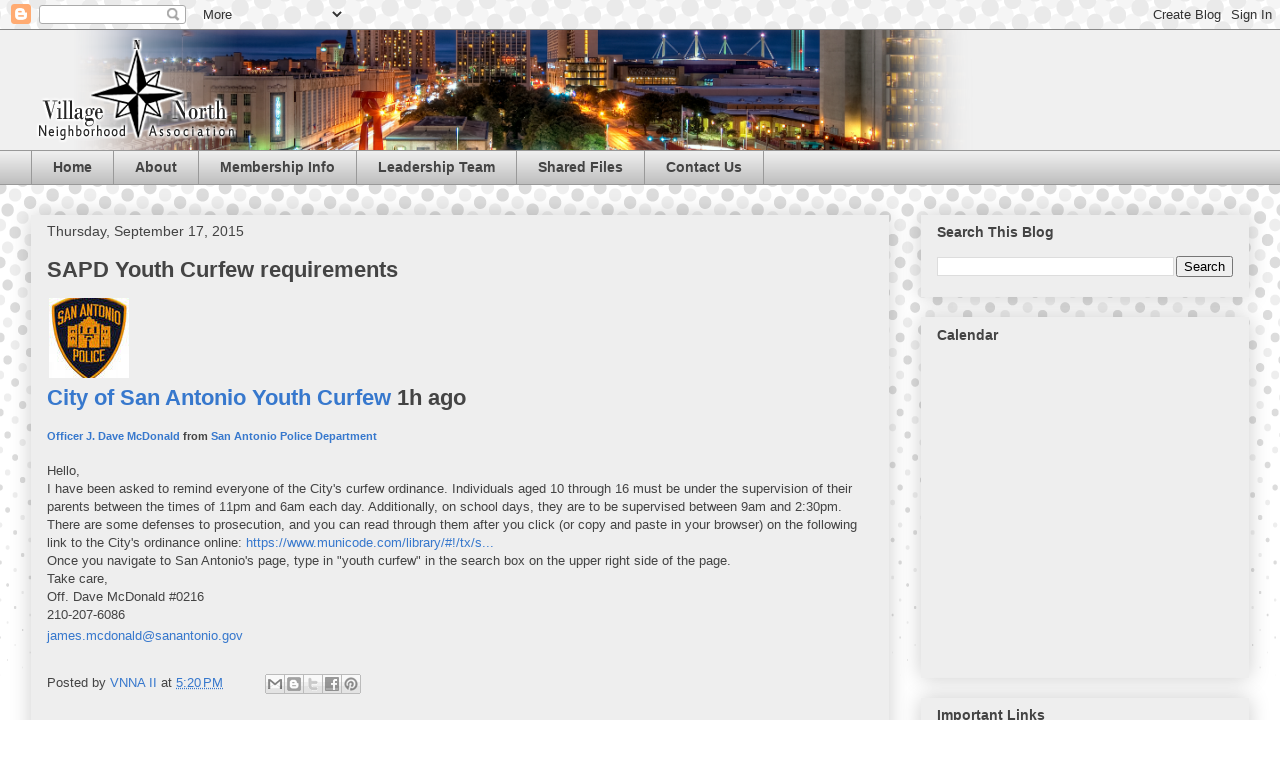

--- FILE ---
content_type: text/html; charset=UTF-8
request_url: http://www.vnna-sa.org/2015/09/sapd-youth-curfew-requirements.html
body_size: 14536
content:
<!DOCTYPE html>
<html class='v2' dir='ltr' lang='en'>
<head>
<link href='https://www.blogger.com/static/v1/widgets/335934321-css_bundle_v2.css' rel='stylesheet' type='text/css'/>
<meta content='width=1100' name='viewport'/>
<meta content='text/html; charset=UTF-8' http-equiv='Content-Type'/>
<meta content='blogger' name='generator'/>
<link href='http://www.vnna-sa.org/favicon.ico' rel='icon' type='image/x-icon'/>
<link href='http://www.vnna-sa.org/2015/09/sapd-youth-curfew-requirements.html' rel='canonical'/>
<link rel="alternate" type="application/atom+xml" title="Village North II Neighborhood Association - Atom" href="http://www.vnna-sa.org/feeds/posts/default" />
<link rel="alternate" type="application/rss+xml" title="Village North II Neighborhood Association - RSS" href="http://www.vnna-sa.org/feeds/posts/default?alt=rss" />
<link rel="service.post" type="application/atom+xml" title="Village North II Neighborhood Association - Atom" href="https://www.blogger.com/feeds/6534223061639571923/posts/default" />

<link rel="alternate" type="application/atom+xml" title="Village North II Neighborhood Association - Atom" href="http://www.vnna-sa.org/feeds/6408782009396842959/comments/default" />
<!--Can't find substitution for tag [blog.ieCssRetrofitLinks]-->
<link href='https://d3dqvga78raec5.cloudfront.net/user_photos/0e/79/0e798e442a09c9b778f1135a914e6508.jpeg.80x80.jpeg' rel='image_src'/>
<meta content='http://www.vnna-sa.org/2015/09/sapd-youth-curfew-requirements.html' property='og:url'/>
<meta content='SAPD Youth Curfew requirements' property='og:title'/>
<meta content='Village North II Neighborhood Association' property='og:description'/>
<meta content='https://lh3.googleusercontent.com/blogger_img_proxy/AEn0k_stJGTZ7Ihg6QURPqUpxZAgEAbU4d4Jybo1Vq8xqSEMYCXhVMJN6Y8ZTsdvqtNQz-R38T3hIXz4ajylFt26AEQds9wSl77eMc5W2XJcjod0-jtH7AZfa8y3Phiu92EmE9HJIJ-GSw2bL1VKmA5DbzNlMH_qK50TXgrIdzDeoxNrQeI-Ad2IWBpj0Jk=w1200-h630-p-k-no-nu' property='og:image'/>
<title>Village North II Neighborhood Association: SAPD Youth Curfew requirements</title>
<style id='page-skin-1' type='text/css'><!--
/*
-----------------------------------------------
Blogger Template Style
Name:     Awesome Inc.
Designer: Tina Chen
URL:      tinachen.org
----------------------------------------------- */
/* Variable definitions
====================
<Variable name="keycolor" description="Main Color" type="color" default="#ffffff"/>
<Group description="Page" selector="body">
<Variable name="body.font" description="Font" type="font"
default="normal normal 13px Arial, Tahoma, Helvetica, FreeSans, sans-serif"/>
<Variable name="body.background.color" description="Background Color" type="color" default="#000000"/>
<Variable name="body.text.color" description="Text Color" type="color" default="#ffffff"/>
</Group>
<Group description="Links" selector=".main-inner">
<Variable name="link.color" description="Link Color" type="color" default="#888888"/>
<Variable name="link.visited.color" description="Visited Color" type="color" default="#444444"/>
<Variable name="link.hover.color" description="Hover Color" type="color" default="#cccccc"/>
</Group>
<Group description="Blog Title" selector=".header h1">
<Variable name="header.font" description="Title Font" type="font"
default="normal bold 40px Arial, Tahoma, Helvetica, FreeSans, sans-serif"/>
<Variable name="header.text.color" description="Title Color" type="color" default="#444444" />
<Variable name="header.background.color" description="Header Background" type="color" default="transparent" />
</Group>
<Group description="Blog Description" selector=".header .description">
<Variable name="description.font" description="Font" type="font"
default="normal normal 14px Arial, Tahoma, Helvetica, FreeSans, sans-serif"/>
<Variable name="description.text.color" description="Text Color" type="color"
default="#444444" />
</Group>
<Group description="Tabs Text" selector=".tabs-inner .widget li a">
<Variable name="tabs.font" description="Font" type="font"
default="normal bold 14px Arial, Tahoma, Helvetica, FreeSans, sans-serif"/>
<Variable name="tabs.text.color" description="Text Color" type="color" default="#444444"/>
<Variable name="tabs.selected.text.color" description="Selected Color" type="color" default="#444444"/>
</Group>
<Group description="Tabs Background" selector=".tabs-outer .PageList">
<Variable name="tabs.background.color" description="Background Color" type="color" default="#141414"/>
<Variable name="tabs.selected.background.color" description="Selected Color" type="color" default="#444444"/>
<Variable name="tabs.border.color" description="Border Color" type="color" default="#eeeeee"/>
</Group>
<Group description="Date Header" selector=".main-inner .widget h2.date-header, .main-inner .widget h2.date-header span">
<Variable name="date.font" description="Font" type="font"
default="normal normal 14px Arial, Tahoma, Helvetica, FreeSans, sans-serif"/>
<Variable name="date.text.color" description="Text Color" type="color" default="#666666"/>
<Variable name="date.border.color" description="Border Color" type="color" default="#eeeeee"/>
</Group>
<Group description="Post Title" selector="h3.post-title, h4, h3.post-title a">
<Variable name="post.title.font" description="Font" type="font"
default="normal bold 22px Arial, Tahoma, Helvetica, FreeSans, sans-serif"/>
<Variable name="post.title.text.color" description="Text Color" type="color" default="#444444"/>
</Group>
<Group description="Post Background" selector=".post">
<Variable name="post.background.color" description="Background Color" type="color" default="#eeeeee" />
<Variable name="post.border.color" description="Border Color" type="color" default="#eeeeee" />
<Variable name="post.border.bevel.color" description="Bevel Color" type="color" default="#eeeeee"/>
</Group>
<Group description="Gadget Title" selector="h2">
<Variable name="widget.title.font" description="Font" type="font"
default="normal bold 14px Arial, Tahoma, Helvetica, FreeSans, sans-serif"/>
<Variable name="widget.title.text.color" description="Text Color" type="color" default="#444444"/>
</Group>
<Group description="Gadget Text" selector=".sidebar .widget">
<Variable name="widget.font" description="Font" type="font"
default="normal normal 14px Arial, Tahoma, Helvetica, FreeSans, sans-serif"/>
<Variable name="widget.text.color" description="Text Color" type="color" default="#444444"/>
<Variable name="widget.alternate.text.color" description="Alternate Color" type="color" default="#666666"/>
</Group>
<Group description="Gadget Links" selector=".sidebar .widget">
<Variable name="widget.link.color" description="Link Color" type="color" default="#3778cd"/>
<Variable name="widget.link.visited.color" description="Visited Color" type="color" default="#4d469c"/>
<Variable name="widget.link.hover.color" description="Hover Color" type="color" default="#3778cd"/>
</Group>
<Group description="Gadget Background" selector=".sidebar .widget">
<Variable name="widget.background.color" description="Background Color" type="color" default="#141414"/>
<Variable name="widget.border.color" description="Border Color" type="color" default="#222222"/>
<Variable name="widget.border.bevel.color" description="Bevel Color" type="color" default="#000000"/>
</Group>
<Group description="Sidebar Background" selector=".column-left-inner .column-right-inner">
<Variable name="widget.outer.background.color" description="Background Color" type="color" default="transparent" />
</Group>
<Group description="Images" selector=".main-inner">
<Variable name="image.background.color" description="Background Color" type="color" default="transparent"/>
<Variable name="image.border.color" description="Border Color" type="color" default="transparent"/>
</Group>
<Group description="Feed" selector=".blog-feeds">
<Variable name="feed.text.color" description="Text Color" type="color" default="#444444"/>
</Group>
<Group description="Feed Links" selector=".blog-feeds">
<Variable name="feed.link.color" description="Link Color" type="color" default="#3778cd"/>
<Variable name="feed.link.visited.color" description="Visited Color" type="color" default="#4d469c"/>
<Variable name="feed.link.hover.color" description="Hover Color" type="color" default="#3778cd"/>
</Group>
<Group description="Pager" selector=".blog-pager">
<Variable name="pager.background.color" description="Background Color" type="color" default="#eeeeee" />
</Group>
<Group description="Footer" selector=".footer-outer">
<Variable name="footer.background.color" description="Background Color" type="color" default="#eeeeee" />
<Variable name="footer.text.color" description="Text Color" type="color" default="#444444" />
</Group>
<Variable name="title.shadow.spread" description="Title Shadow" type="length" default="-1px"/>
<Variable name="body.background" description="Body Background" type="background"
color="#ffffff"
default="$(color) none repeat scroll top left"/>
<Variable name="body.background.gradient.cap" description="Body Gradient Cap" type="url"
default="none"/>
<Variable name="body.background.size" description="Body Background Size" type="string" default="auto"/>
<Variable name="tabs.background.gradient" description="Tabs Background Gradient" type="url"
default="none"/>
<Variable name="header.background.gradient" description="Header Background Gradient" type="url" default="none" />
<Variable name="header.padding.top" description="Header Top Padding" type="length" default="22px" />
<Variable name="header.margin.top" description="Header Top Margin" type="length" default="0" />
<Variable name="header.margin.bottom" description="Header Bottom Margin" type="length" default="0" />
<Variable name="widget.padding.top" description="Widget Padding Top" type="length" default="8px" />
<Variable name="widget.padding.side" description="Widget Padding Side" type="length" default="15px" />
<Variable name="widget.outer.margin.top" description="Widget Top Margin" type="length" default="0" />
<Variable name="widget.outer.background.gradient" description="Gradient" type="url" default="none" />
<Variable name="widget.border.radius" description="Gadget Border Radius" type="length" default="0" />
<Variable name="outer.shadow.spread" description="Outer Shadow Size" type="length" default="0" />
<Variable name="date.header.border.radius.top" description="Date Header Border Radius Top" type="length" default="0" />
<Variable name="date.header.position" description="Date Header Position" type="length" default="15px" />
<Variable name="date.space" description="Date Space" type="length" default="30px" />
<Variable name="date.position" description="Date Float" type="string" default="static" />
<Variable name="date.padding.bottom" description="Date Padding Bottom" type="length" default="0" />
<Variable name="date.border.size" description="Date Border Size" type="length" default="0" />
<Variable name="date.background" description="Date Background" type="background" color="transparent"
default="$(color) none no-repeat scroll top left" />
<Variable name="date.first.border.radius.top" description="Date First top radius" type="length" default="0" />
<Variable name="date.last.space.bottom" description="Date Last Space Bottom" type="length"
default="20px" />
<Variable name="date.last.border.radius.bottom" description="Date Last bottom radius" type="length" default="0" />
<Variable name="post.first.padding.top" description="First Post Padding Top" type="length" default="0" />
<Variable name="image.shadow.spread" description="Image Shadow Size" type="length" default="0"/>
<Variable name="image.border.radius" description="Image Border Radius" type="length" default="0"/>
<Variable name="separator.outdent" description="Separator Outdent" type="length" default="15px" />
<Variable name="title.separator.border.size" description="Widget Title Border Size" type="length" default="1px" />
<Variable name="list.separator.border.size" description="List Separator Border Size" type="length" default="1px" />
<Variable name="shadow.spread" description="Shadow Size" type="length" default="0"/>
<Variable name="startSide" description="Side where text starts in blog language" type="automatic" default="left"/>
<Variable name="endSide" description="Side where text ends in blog language" type="automatic" default="right"/>
<Variable name="date.side" description="Side where date header is placed" type="string" default="right"/>
<Variable name="pager.border.radius.top" description="Pager Border Top Radius" type="length" default="0" />
<Variable name="pager.space.top" description="Pager Top Space" type="length" default="1em" />
<Variable name="footer.background.gradient" description="Background Gradient" type="url" default="none" />
<Variable name="mobile.background.size" description="Mobile Background Size" type="string"
default="auto"/>
<Variable name="mobile.background.overlay" description="Mobile Background Overlay" type="string"
default="transparent none repeat scroll top left"/>
<Variable name="mobile.button.color" description="Mobile Button Color" type="color" default="#ffffff" />
*/
/* Content
----------------------------------------------- */
body {
font: normal normal 13px Arial, Tahoma, Helvetica, FreeSans, sans-serif;
color: #444444;
background: #ffffff url(http://2.bp.blogspot.com/-Rw7KMldMSAQ/UuFMMtQUOjI/AAAAAAAAAIA/-e5eVKo-RlA/s0/dotted_bg2.png) repeat-x scroll top left;
}
html body .content-outer {
min-width: 0;
max-width: 100%;
width: 100%;
}
a:link {
text-decoration: none;
color: #3778cd;
}
a:visited {
text-decoration: none;
color: #4d469c;
}
a:hover {
text-decoration: underline;
color: #3778cd;
}
.body-fauxcolumn-outer .cap-top {
position: absolute;
z-index: 1;
height: 276px;
width: 100%;
background: transparent none repeat-x scroll top left;
_background-image: none;
}
/* Columns
----------------------------------------------- */
.content-inner {
padding: 0;
}
.header-inner .section {
margin: 0 16px;
}
.tabs-inner .section {
margin: 0 16px;
}
.main-inner {
padding-top: 30px;
}
.main-inner .column-center-inner,
.main-inner .column-left-inner,
.main-inner .column-right-inner {
padding: 0 5px;
}
*+html body .main-inner .column-center-inner {
margin-top: -30px;
}
#layout .main-inner .column-center-inner {
margin-top: 0;
}
/* Header
----------------------------------------------- */
.header-outer {
margin: 0 0 0 0;
background: #f0f0f0 none repeat scroll 0 0;
}
.Header h1 {
font: normal bold 40px Arial, Tahoma, Helvetica, FreeSans, sans-serif;
color: #444444;
text-shadow: 0 0 -1px #000000;
}
.Header h1 a {
color: #444444;
}
.Header .description {
font: normal normal 14px Arial, Tahoma, Helvetica, FreeSans, sans-serif;
color: #444444;
}
.header-inner .Header .titlewrapper,
.header-inner .Header .descriptionwrapper {
padding-left: 0;
padding-right: 0;
margin-bottom: 0;
}
.header-inner .Header .titlewrapper {
padding-top: 22px;
}
/* Tabs
----------------------------------------------- */
.tabs-outer {
overflow: hidden;
position: relative;
background: #eeeeee url(//www.blogblog.com/1kt/awesomeinc/tabs_gradient_light.png) repeat scroll 0 0;
}
#layout .tabs-outer {
overflow: visible;
}
.tabs-cap-top, .tabs-cap-bottom {
position: absolute;
width: 100%;
border-top: 1px solid #999999;
}
.tabs-cap-bottom {
bottom: 0;
}
.tabs-inner .widget li a {
display: inline-block;
margin: 0;
padding: .6em 1.5em;
font: normal bold 14px Arial, Tahoma, Helvetica, FreeSans, sans-serif;
color: #444444;
border-top: 1px solid #999999;
border-bottom: 1px solid #999999;
border-left: 1px solid #999999;
height: 16px;
line-height: 16px;
}
.tabs-inner .widget li:last-child a {
border-right: 1px solid #999999;
}
.tabs-inner .widget li.selected a, .tabs-inner .widget li a:hover {
background: #666666 url(//www.blogblog.com/1kt/awesomeinc/tabs_gradient_light.png) repeat-x scroll 0 -100px;
color: #ffffff;
}
/* Headings
----------------------------------------------- */
h2 {
font: normal bold 14px Arial, Tahoma, Helvetica, FreeSans, sans-serif;
color: #444444;
}
/* Widgets
----------------------------------------------- */
.main-inner .section {
margin: 0 27px;
padding: 0;
}
.main-inner .column-left-outer,
.main-inner .column-right-outer {
margin-top: 0;
}
#layout .main-inner .column-left-outer,
#layout .main-inner .column-right-outer {
margin-top: 0;
}
.main-inner .column-left-inner,
.main-inner .column-right-inner {
background: transparent none repeat 0 0;
-moz-box-shadow: 0 0 0 rgba(0, 0, 0, .2);
-webkit-box-shadow: 0 0 0 rgba(0, 0, 0, .2);
-goog-ms-box-shadow: 0 0 0 rgba(0, 0, 0, .2);
box-shadow: 0 0 0 rgba(0, 0, 0, .2);
-moz-border-radius: 0;
-webkit-border-radius: 0;
-goog-ms-border-radius: 0;
border-radius: 0;
}
#layout .main-inner .column-left-inner,
#layout .main-inner .column-right-inner {
margin-top: 0;
}
.sidebar .widget {
font: normal normal 14px Arial, Tahoma, Helvetica, FreeSans, sans-serif;
color: #444444;
}
.sidebar .widget a:link {
color: #3778cd;
}
.sidebar .widget a:visited {
color: #4d469c;
}
.sidebar .widget a:hover {
color: #3778cd;
}
.sidebar .widget h2 {
text-shadow: 0 0 -1px #000000;
}
.main-inner .widget {
background-color: #eeeeee;
border: 1px solid #eeeeee;
padding: 0 15px 15px;
margin: 20px -16px;
-moz-box-shadow: 0 0 20px rgba(0, 0, 0, .2);
-webkit-box-shadow: 0 0 20px rgba(0, 0, 0, .2);
-goog-ms-box-shadow: 0 0 20px rgba(0, 0, 0, .2);
box-shadow: 0 0 20px rgba(0, 0, 0, .2);
-moz-border-radius: 0;
-webkit-border-radius: 0;
-goog-ms-border-radius: 0;
border-radius: 0;
}
.main-inner .widget h2 {
margin: 0 -15px;
padding: .6em 15px .5em;
border-bottom: 1px solid transparent;
}
.footer-inner .widget h2 {
padding: 0 0 .4em;
border-bottom: 1px solid transparent;
}
.main-inner .widget h2 + div, .footer-inner .widget h2 + div {
border-top: 1px solid #eeeeee;
padding-top: 8px;
}
.main-inner .widget .widget-content {
margin: 0 -15px;
padding: 7px 15px 0;
}
.main-inner .widget ul, .main-inner .widget #ArchiveList ul.flat {
margin: -8px -15px 0;
padding: 0;
list-style: none;
}
.main-inner .widget #ArchiveList {
margin: -8px 0 0;
}
.main-inner .widget ul li, .main-inner .widget #ArchiveList ul.flat li {
padding: .5em 15px;
text-indent: 0;
color: #666666;
border-top: 1px solid #eeeeee;
border-bottom: 1px solid transparent;
}
.main-inner .widget #ArchiveList ul li {
padding-top: .25em;
padding-bottom: .25em;
}
.main-inner .widget ul li:first-child, .main-inner .widget #ArchiveList ul.flat li:first-child {
border-top: none;
}
.main-inner .widget ul li:last-child, .main-inner .widget #ArchiveList ul.flat li:last-child {
border-bottom: none;
}
.post-body {
position: relative;
}
.main-inner .widget .post-body ul {
padding: 0 2.5em;
margin: .5em 0;
list-style: disc;
}
.main-inner .widget .post-body ul li {
padding: 0.25em 0;
margin-bottom: .25em;
color: #444444;
border: none;
}
.footer-inner .widget ul {
padding: 0;
list-style: none;
}
.widget .zippy {
color: #666666;
}
/* Posts
----------------------------------------------- */
body .main-inner .Blog {
padding: 0;
margin-bottom: 1em;
background-color: transparent;
border: none;
-moz-box-shadow: 0 0 0 rgba(0, 0, 0, 0);
-webkit-box-shadow: 0 0 0 rgba(0, 0, 0, 0);
-goog-ms-box-shadow: 0 0 0 rgba(0, 0, 0, 0);
box-shadow: 0 0 0 rgba(0, 0, 0, 0);
}
.main-inner .section:last-child .Blog:last-child {
padding: 0;
margin-bottom: 1em;
}
.main-inner .widget h2.date-header {
margin: 0 -15px 1px;
padding: 0 0 0 0;
font: normal normal 14px Arial, Tahoma, Helvetica, FreeSans, sans-serif;
color: #444444;
background: transparent none no-repeat scroll top left;
border-top: 0 solid #eeeeee;
border-bottom: 1px solid transparent;
-moz-border-radius-topleft: 0;
-moz-border-radius-topright: 0;
-webkit-border-top-left-radius: 0;
-webkit-border-top-right-radius: 0;
border-top-left-radius: 0;
border-top-right-radius: 0;
position: static;
bottom: 100%;
right: 15px;
text-shadow: 0 0 -1px #000000;
}
.main-inner .widget h2.date-header span {
font: normal normal 14px Arial, Tahoma, Helvetica, FreeSans, sans-serif;
display: block;
padding: .5em 15px;
border-left: 0 solid #eeeeee;
border-right: 0 solid #eeeeee;
}
.date-outer {
position: relative;
margin: 30px 0 20px;
padding: 0 15px;
background-color: #eeeeee;
border: 1px solid #eeeeee;
-moz-box-shadow: 0 0 20px rgba(0, 0, 0, .2);
-webkit-box-shadow: 0 0 20px rgba(0, 0, 0, .2);
-goog-ms-box-shadow: 0 0 20px rgba(0, 0, 0, .2);
box-shadow: 0 0 20px rgba(0, 0, 0, .2);
-moz-border-radius: 0;
-webkit-border-radius: 0;
-goog-ms-border-radius: 0;
border-radius: 0;
}
.date-outer:first-child {
margin-top: 0;
}
.date-outer:last-child {
margin-bottom: 20px;
-moz-border-radius-bottomleft: 0;
-moz-border-radius-bottomright: 0;
-webkit-border-bottom-left-radius: 0;
-webkit-border-bottom-right-radius: 0;
-goog-ms-border-bottom-left-radius: 0;
-goog-ms-border-bottom-right-radius: 0;
border-bottom-left-radius: 0;
border-bottom-right-radius: 0;
}
.date-posts {
margin: 0 -15px;
padding: 0 15px;
clear: both;
}
.post-outer, .inline-ad {
border-top: 1px solid #eeeeee;
margin: 0 -15px;
padding: 15px 15px;
}
.post-outer {
padding-bottom: 10px;
}
.post-outer:first-child {
padding-top: 0;
border-top: none;
}
.post-outer:last-child, .inline-ad:last-child {
border-bottom: none;
}
.post-body {
position: relative;
}
.post-body img {
padding: 1px;
background: transparent;
border: 1px solid transparent;
-moz-box-shadow: 0 0 0 rgba(0, 0, 0, .2);
-webkit-box-shadow: 0 0 0 rgba(0, 0, 0, .2);
box-shadow: 0 0 0 rgba(0, 0, 0, .2);
-moz-border-radius: 0;
-webkit-border-radius: 0;
border-radius: 0;
}
h3.post-title, h4 {
font: normal bold 22px Arial, Tahoma, Helvetica, FreeSans, sans-serif;
color: #444444;
}
h3.post-title a {
font: normal bold 22px Arial, Tahoma, Helvetica, FreeSans, sans-serif;
color: #444444;
}
h3.post-title a:hover {
color: #3778cd;
text-decoration: underline;
}
.post-header {
margin: 0 0 1em;
}
.post-body {
line-height: 1.4;
}
.post-outer h2 {
color: #444444;
}
.post-footer {
margin: 1.5em 0 0;
}
#blog-pager {
padding: 15px;
font-size: 120%;
background-color: #ffffff;
border: 1px solid #eeeeee;
-moz-box-shadow: 0 0 20px rgba(0, 0, 0, .2);
-webkit-box-shadow: 0 0 20px rgba(0, 0, 0, .2);
-goog-ms-box-shadow: 0 0 20px rgba(0, 0, 0, .2);
box-shadow: 0 0 20px rgba(0, 0, 0, .2);
-moz-border-radius: 0;
-webkit-border-radius: 0;
-goog-ms-border-radius: 0;
border-radius: 0;
-moz-border-radius-topleft: 0;
-moz-border-radius-topright: 0;
-webkit-border-top-left-radius: 0;
-webkit-border-top-right-radius: 0;
-goog-ms-border-top-left-radius: 0;
-goog-ms-border-top-right-radius: 0;
border-top-left-radius: 0;
border-top-right-radius-topright: 0;
margin-top: 1em;
}
.blog-feeds, .post-feeds {
margin: 1em 0;
text-align: center;
color: #444444;
}
.blog-feeds a, .post-feeds a {
color: #3778cd;
}
.blog-feeds a:visited, .post-feeds a:visited {
color: #4d469c;
}
.blog-feeds a:hover, .post-feeds a:hover {
color: #3778cd;
}
.post-outer .comments {
margin-top: 2em;
}
/* Comments
----------------------------------------------- */
.comments .comments-content .icon.blog-author {
background-repeat: no-repeat;
background-image: url([data-uri]);
}
.comments .comments-content .loadmore a {
border-top: 1px solid #999999;
border-bottom: 1px solid #999999;
}
.comments .continue {
border-top: 2px solid #999999;
}
/* Footer
----------------------------------------------- */
.footer-outer {
margin: -20px 0 -1px;
padding: 20px 0 0;
color: #444444;
overflow: hidden;
}
.footer-fauxborder-left {
border-top: 1px solid #eeeeee;
background: #ffffff none repeat scroll 0 0;
-moz-box-shadow: 0 0 20px rgba(0, 0, 0, .2);
-webkit-box-shadow: 0 0 20px rgba(0, 0, 0, .2);
-goog-ms-box-shadow: 0 0 20px rgba(0, 0, 0, .2);
box-shadow: 0 0 20px rgba(0, 0, 0, .2);
margin: 0 -20px;
}
/* Mobile
----------------------------------------------- */
body.mobile {
background-size: auto;
}
.mobile .body-fauxcolumn-outer {
background: transparent none repeat scroll top left;
}
*+html body.mobile .main-inner .column-center-inner {
margin-top: 0;
}
.mobile .main-inner .widget {
padding: 0 0 15px;
}
.mobile .main-inner .widget h2 + div,
.mobile .footer-inner .widget h2 + div {
border-top: none;
padding-top: 0;
}
.mobile .footer-inner .widget h2 {
padding: 0.5em 0;
border-bottom: none;
}
.mobile .main-inner .widget .widget-content {
margin: 0;
padding: 7px 0 0;
}
.mobile .main-inner .widget ul,
.mobile .main-inner .widget #ArchiveList ul.flat {
margin: 0 -15px 0;
}
.mobile .main-inner .widget h2.date-header {
right: 0;
}
.mobile .date-header span {
padding: 0.4em 0;
}
.mobile .date-outer:first-child {
margin-bottom: 0;
border: 1px solid #eeeeee;
-moz-border-radius-topleft: 0;
-moz-border-radius-topright: 0;
-webkit-border-top-left-radius: 0;
-webkit-border-top-right-radius: 0;
-goog-ms-border-top-left-radius: 0;
-goog-ms-border-top-right-radius: 0;
border-top-left-radius: 0;
border-top-right-radius: 0;
}
.mobile .date-outer {
border-color: #eeeeee;
border-width: 0 1px 1px;
}
.mobile .date-outer:last-child {
margin-bottom: 0;
}
.mobile .main-inner {
padding: 0;
}
.mobile .header-inner .section {
margin: 0;
}
.mobile .post-outer, .mobile .inline-ad {
padding: 5px 0;
}
.mobile .tabs-inner .section {
margin: 0 10px;
}
.mobile .main-inner .widget h2 {
margin: 0;
padding: 0;
}
.mobile .main-inner .widget h2.date-header span {
padding: 0;
}
.mobile .main-inner .widget .widget-content {
margin: 0;
padding: 7px 0 0;
}
.mobile #blog-pager {
border: 1px solid transparent;
background: #ffffff none repeat scroll 0 0;
}
.mobile .main-inner .column-left-inner,
.mobile .main-inner .column-right-inner {
background: transparent none repeat 0 0;
-moz-box-shadow: none;
-webkit-box-shadow: none;
-goog-ms-box-shadow: none;
box-shadow: none;
}
.mobile .date-posts {
margin: 0;
padding: 0;
}
.mobile .footer-fauxborder-left {
margin: 0;
border-top: inherit;
}
.mobile .main-inner .section:last-child .Blog:last-child {
margin-bottom: 0;
}
.mobile-index-contents {
color: #444444;
}
.mobile .mobile-link-button {
background: #3778cd url(//www.blogblog.com/1kt/awesomeinc/tabs_gradient_light.png) repeat scroll 0 0;
}
.mobile-link-button a:link, .mobile-link-button a:visited {
color: #ffffff;
}
.mobile .tabs-inner .PageList .widget-content {
background: transparent;
border-top: 1px solid;
border-color: #999999;
color: #444444;
}
.mobile .tabs-inner .PageList .widget-content .pagelist-arrow {
border-left: 1px solid #999999;
}
#lead
{
width:100%;
border-collapse:collapse;
}
#lead td, #lead th
{
font-size:1em;
border:1px solid #999999;
padding:3px 7px 2px 7px;
}
#lead th
{
font-size:1.1em;
text-align:left;
padding-top:5px;
padding-bottom:4px;
background-color:#CCCCCC;
color:#444444;
}
#lead tr.alt td
{
background-color:#FFFFFF;
}
#files
{
width:80%;
border-collapse:collapse;
}
#files td, #files th
{
font-size:1em;
border:1px solid #999999;
padding:3px 7px 2px 7px;
width:50%;
text-align:center;
}
#files th
{
font-size:1.1em;
text-align:left;
padding-top:5px;
padding-bottom:4px;
background-color:#CCCCCC;
color:#444444;
}
#files tr.alt td
{
background-color:#444444;
color:#FFFFFF;
text-align:center;
font-weight:bold;
font-size:100%;
}
#files tr.alt2 td
{
background-color:#FFFFFF;
text-align:center;
}
#membership
{
text-align:center;
font-weight:bold;
font-size:120%;
padding:15px 0px 15px 0px;
}
#about
{
width:100%;
border-collapse:collapse;
}
#about td, #about th
{
padding:0px 0px 0px 0px;
text-align:left;
vertical-align:top;
}
#about td.alt
{
text-align:left;
padding-left:10px;
padding-bottom:4px;
vertical-align:top;
}
#table_posts td, #about th
{
padding:0px 3px 0px 3px;
text-align:left;
vertical-align:top;
border-collapse:collapse;
}
#table_posts td.alt2
{
text-align:left;
padding-top: 6px;
}
--></style>
<style id='template-skin-1' type='text/css'><!--
body {
min-width: 1250px;
}
.content-outer, .content-fauxcolumn-outer, .region-inner {
min-width: 1250px;
max-width: 1250px;
_width: 1250px;
}
.main-inner .columns {
padding-left: 0px;
padding-right: 360px;
}
.main-inner .fauxcolumn-center-outer {
left: 0px;
right: 360px;
/* IE6 does not respect left and right together */
_width: expression(this.parentNode.offsetWidth -
parseInt("0px") -
parseInt("360px") + 'px');
}
.main-inner .fauxcolumn-left-outer {
width: 0px;
}
.main-inner .fauxcolumn-right-outer {
width: 360px;
}
.main-inner .column-left-outer {
width: 0px;
right: 100%;
margin-left: -0px;
}
.main-inner .column-right-outer {
width: 360px;
margin-right: -360px;
}
#layout {
min-width: 0;
}
#layout .content-outer {
min-width: 0;
width: 800px;
}
#layout .region-inner {
min-width: 0;
width: auto;
}
body#layout div.add_widget {
padding: 8px;
}
body#layout div.add_widget a {
margin-left: 32px;
}
--></style>
<style>
    body {background-image:url(http\:\/\/2.bp.blogspot.com\/-Rw7KMldMSAQ\/UuFMMtQUOjI\/AAAAAAAAAIA\/-e5eVKo-RlA\/s0\/dotted_bg2.png);}
    
@media (max-width: 200px) { body {background-image:url(http\:\/\/2.bp.blogspot.com\/-Rw7KMldMSAQ\/UuFMMtQUOjI\/AAAAAAAAAIA\/-e5eVKo-RlA\/w200\/dotted_bg2.png);}}
@media (max-width: 400px) and (min-width: 201px) { body {background-image:url(http\:\/\/2.bp.blogspot.com\/-Rw7KMldMSAQ\/UuFMMtQUOjI\/AAAAAAAAAIA\/-e5eVKo-RlA\/w400\/dotted_bg2.png);}}
@media (max-width: 800px) and (min-width: 401px) { body {background-image:url(http\:\/\/2.bp.blogspot.com\/-Rw7KMldMSAQ\/UuFMMtQUOjI\/AAAAAAAAAIA\/-e5eVKo-RlA\/w800\/dotted_bg2.png);}}
@media (max-width: 1200px) and (min-width: 801px) { body {background-image:url(http\:\/\/2.bp.blogspot.com\/-Rw7KMldMSAQ\/UuFMMtQUOjI\/AAAAAAAAAIA\/-e5eVKo-RlA\/w1200\/dotted_bg2.png);}}
/* Last tag covers anything over one higher than the previous max-size cap. */
@media (min-width: 1201px) { body {background-image:url(http\:\/\/2.bp.blogspot.com\/-Rw7KMldMSAQ\/UuFMMtQUOjI\/AAAAAAAAAIA\/-e5eVKo-RlA\/w1600\/dotted_bg2.png);}}
  </style>
<link href='https://www.blogger.com/dyn-css/authorization.css?targetBlogID=6534223061639571923&amp;zx=bd83929c-8eba-4cc2-bb99-59c1c8ba6384' media='none' onload='if(media!=&#39;all&#39;)media=&#39;all&#39;' rel='stylesheet'/><noscript><link href='https://www.blogger.com/dyn-css/authorization.css?targetBlogID=6534223061639571923&amp;zx=bd83929c-8eba-4cc2-bb99-59c1c8ba6384' rel='stylesheet'/></noscript>
<meta name='google-adsense-platform-account' content='ca-host-pub-1556223355139109'/>
<meta name='google-adsense-platform-domain' content='blogspot.com'/>

</head>
<body class='loading'>
<div class='navbar section' id='navbar' name='Navbar'><div class='widget Navbar' data-version='1' id='Navbar1'><script type="text/javascript">
    function setAttributeOnload(object, attribute, val) {
      if(window.addEventListener) {
        window.addEventListener('load',
          function(){ object[attribute] = val; }, false);
      } else {
        window.attachEvent('onload', function(){ object[attribute] = val; });
      }
    }
  </script>
<div id="navbar-iframe-container"></div>
<script type="text/javascript" src="https://apis.google.com/js/platform.js"></script>
<script type="text/javascript">
      gapi.load("gapi.iframes:gapi.iframes.style.bubble", function() {
        if (gapi.iframes && gapi.iframes.getContext) {
          gapi.iframes.getContext().openChild({
              url: 'https://www.blogger.com/navbar/6534223061639571923?po\x3d6408782009396842959\x26origin\x3dhttp://www.vnna-sa.org',
              where: document.getElementById("navbar-iframe-container"),
              id: "navbar-iframe"
          });
        }
      });
    </script><script type="text/javascript">
(function() {
var script = document.createElement('script');
script.type = 'text/javascript';
script.src = '//pagead2.googlesyndication.com/pagead/js/google_top_exp.js';
var head = document.getElementsByTagName('head')[0];
if (head) {
head.appendChild(script);
}})();
</script>
</div></div>
<div class='body-fauxcolumns'>
<div class='fauxcolumn-outer body-fauxcolumn-outer'>
<div class='cap-top'>
<div class='cap-left'></div>
<div class='cap-right'></div>
</div>
<div class='fauxborder-left'>
<div class='fauxborder-right'></div>
<div class='fauxcolumn-inner'>
</div>
</div>
<div class='cap-bottom'>
<div class='cap-left'></div>
<div class='cap-right'></div>
</div>
</div>
</div>
<div class='content'>
<div class='content-fauxcolumns'>
<div class='fauxcolumn-outer content-fauxcolumn-outer'>
<div class='cap-top'>
<div class='cap-left'></div>
<div class='cap-right'></div>
</div>
<div class='fauxborder-left'>
<div class='fauxborder-right'></div>
<div class='fauxcolumn-inner'>
</div>
</div>
<div class='cap-bottom'>
<div class='cap-left'></div>
<div class='cap-right'></div>
</div>
</div>
</div>
<div class='content-outer'>
<div class='content-cap-top cap-top'>
<div class='cap-left'></div>
<div class='cap-right'></div>
</div>
<div class='fauxborder-left content-fauxborder-left'>
<div class='fauxborder-right content-fauxborder-right'></div>
<div class='content-inner'>
<header>
<div class='header-outer'>
<div class='header-cap-top cap-top'>
<div class='cap-left'></div>
<div class='cap-right'></div>
</div>
<div class='fauxborder-left header-fauxborder-left'>
<div class='fauxborder-right header-fauxborder-right'></div>
<div class='region-inner header-inner'>
<div class='header section' id='header' name='Header'><div class='widget Header' data-version='1' id='Header1'>
<div id='header-inner'>
<a href='http://www.vnna-sa.org/' style='display: block'>
<img alt='Village North II Neighborhood Association' height='120px; ' id='Header1_headerimg' src='https://blogger.googleusercontent.com/img/b/R29vZ2xl/AVvXsEicIZo1g6mijGIn7GNLAfKbT7IrvNq9SAuriGP-G_mpSpa6U2514zrsPJ3pre7Pc73xKhdGvczQY4W6z3WwYOAQainTNLfuHRKFgUwzxsh9mYQHHSJEl-66eVqcGnjc-5GxnqvGZrUC8Jzk/s1600/vnna_header_new4%255B1%255D.png' style='display: block' width='960px; '/>
</a>
</div>
</div></div>
</div>
</div>
<div class='header-cap-bottom cap-bottom'>
<div class='cap-left'></div>
<div class='cap-right'></div>
</div>
</div>
</header>
<div class='tabs-outer'>
<div class='tabs-cap-top cap-top'>
<div class='cap-left'></div>
<div class='cap-right'></div>
</div>
<div class='fauxborder-left tabs-fauxborder-left'>
<div class='fauxborder-right tabs-fauxborder-right'></div>
<div class='region-inner tabs-inner'>
<div class='tabs section' id='crosscol' name='Cross-Column'><div class='widget PageList' data-version='1' id='PageList1'>
<h2>Pages</h2>
<div class='widget-content'>
<ul>
<li>
<a href='http://www.vnna-sa.org/'>Home</a>
</li>
<li>
<a href='http://www.vnna-sa.org/p/about.html'>About</a>
</li>
<li>
<a href='http://www.vnna-sa.org/p/membership-info.html'>Membership Info</a>
</li>
<li>
<a href='http://www.vnna-sa.org/p/leadership-team.html'>Leadership Team</a>
</li>
<li>
<a href='http://www.vnna-sa.org/p/shared-files.html'>Shared Files</a>
</li>
<li>
<a href='http://www.vnna-sa.org/p/contact-us.html'>Contact Us</a>
</li>
</ul>
<div class='clear'></div>
</div>
</div></div>
<div class='tabs no-items section' id='crosscol-overflow' name='Cross-Column 2'></div>
</div>
</div>
<div class='tabs-cap-bottom cap-bottom'>
<div class='cap-left'></div>
<div class='cap-right'></div>
</div>
</div>
<div class='main-outer'>
<div class='main-cap-top cap-top'>
<div class='cap-left'></div>
<div class='cap-right'></div>
</div>
<div class='fauxborder-left main-fauxborder-left'>
<div class='fauxborder-right main-fauxborder-right'></div>
<div class='region-inner main-inner'>
<div class='columns fauxcolumns'>
<div class='fauxcolumn-outer fauxcolumn-center-outer'>
<div class='cap-top'>
<div class='cap-left'></div>
<div class='cap-right'></div>
</div>
<div class='fauxborder-left'>
<div class='fauxborder-right'></div>
<div class='fauxcolumn-inner'>
</div>
</div>
<div class='cap-bottom'>
<div class='cap-left'></div>
<div class='cap-right'></div>
</div>
</div>
<div class='fauxcolumn-outer fauxcolumn-left-outer'>
<div class='cap-top'>
<div class='cap-left'></div>
<div class='cap-right'></div>
</div>
<div class='fauxborder-left'>
<div class='fauxborder-right'></div>
<div class='fauxcolumn-inner'>
</div>
</div>
<div class='cap-bottom'>
<div class='cap-left'></div>
<div class='cap-right'></div>
</div>
</div>
<div class='fauxcolumn-outer fauxcolumn-right-outer'>
<div class='cap-top'>
<div class='cap-left'></div>
<div class='cap-right'></div>
</div>
<div class='fauxborder-left'>
<div class='fauxborder-right'></div>
<div class='fauxcolumn-inner'>
</div>
</div>
<div class='cap-bottom'>
<div class='cap-left'></div>
<div class='cap-right'></div>
</div>
</div>
<!-- corrects IE6 width calculation -->
<div class='columns-inner'>
<div class='column-center-outer'>
<div class='column-center-inner'>
<div class='main section' id='main' name='Main'><div class='widget Blog' data-version='1' id='Blog1'>
<div class='blog-posts hfeed'>

          <div class="date-outer">
        
<h2 class='date-header'><span>Thursday, September 17, 2015</span></h2>

          <div class="date-posts">
        
<div class='post-outer'>
<div class='post hentry' itemprop='blogPost' itemscope='itemscope' itemtype='http://schema.org/BlogPosting'>
<meta content='https://d3dqvga78raec5.cloudfront.net/user_photos/0e/79/0e798e442a09c9b778f1135a914e6508.jpeg.80x80.jpeg' itemprop='image_url'/>
<meta content='6534223061639571923' itemprop='blogId'/>
<meta content='6408782009396842959' itemprop='postId'/>
<a name='6408782009396842959'></a>
<h3 class='post-title entry-title' itemprop='name'>
SAPD Youth Curfew requirements
</h3>
<div class='post-header'>
<div class='post-header-line-1'></div>
</div>
<div class='post-body entry-content' id='post-body-6408782009396842959' itemprop='description articleBody'>
<img alt="Picture of J. Dave McDonald" class="avatar circular notranslate_alt" src="https://d3dqvga78raec5.cloudfront.net/user_photos/0e/79/0e798e442a09c9b778f1135a914e6508.jpeg.80x80.jpeg" />                                  <br />
<div class="media-body" id="b_15895731">
<div data-class="main-content-area">
<div data-attachments="[]" id="edit_15895731">
<h4 class="media-heading" id="a_15895731">
<span class="subject" data-subject="City of San Antonio Youth Curfew" id="subject_15895731"><a class="notranslate" href="https://oakmonttx.nextdoor.com/news_feed/?post=15895731">City of San Antonio Youth Curfew</a>           </span>                       <span class="timestamp"><span class="timestamp_bookmark" data-utc="2015-09-17T20:55:23">                1h ago               </span>               <span class="hide ss-bookmark bookmark_icon" id="bm_icon_15895731"></span>             </span>                   </h4>
<h5 class="media-author">
<span class="user-name"><a data-class="linked-name" data-id="4463611" href="https://oakmonttx.nextdoor.com/profile/4463611"><span class="notranslate">Officer</span>             <span class="notranslate">J. Dave McDonald</span></a></span>                                       <span class="media-location" data-id="515946" data-type="group">                  from           <a class="notranslate" href="https://oakmonttx.nextdoor.com/agency/514234/">        San Antonio Police Department       </a>                   </span>                       </h5>
<div data-class="post-content" data-links="{}" data-story="Hello,
I have been asked to remind everyone of the City's curfew ordinance.  Individuals aged 10 through 16 must be under the supervision of their parents between the times of 11pm and 6am each day.  Additionally, on school days, they are to be supervised between 9am and 2:30pm.  There are some defenses to prosecution, and you can read through them after you click (or copy and paste in your browser) on the following link to the City's ordinance online: https://www.municode.com/library/#!/tx/san_antonio/codes/code_of_ordinances
Once you navigate to San Antonio's page, type in &quot;youth curfew&quot; in the search box on the upper right side of the page.
Take care,
Off. Dave McDonald #0216
210-207-6086
james.mcdonald@sanantonio.gov" id="message_15895731">
<span class="notranslate">Hello, <br /> I have been asked to remind everyone of the City's curfew ordinance.  Individuals aged 10 through 16 must be under the supervision of their parents between the times of 11pm and 6am each day.  Additionally, on school days, they are to be supervised between 9am and 2:30pm.  There are some defenses to prosecution, and you can read through them after you click (or copy and paste in your</span>     <span id="view_more_announce_15895731" style="display: none;">...       <a data-action="expand-story" data-storyid="15895731" href="javascript:void(0);">        View more       </a>     </span>     <span class="hide" id="body_extra_announce_15895731" style="display: inline;"><span class="notranslate">browser) on the following link to the City's ordinance online: <a href="https://www.municode.com/library/#!/tx/san_antonio/codes/code_of_ordinances" target="_blank">https://www.municode.com/library/#!/tx/s...</a> <br /> Once you navigate to San Antonio's page, type in "youth curfew" in the search box on the upper right side of the page. <br /> Take care, <br /> Off. Dave McDonald #0216 <br />210-207-6086 <br /><a href="mailto:james.mcdonald@sanantonio.gov" target="_blank">james.mcdonald@sanantonio.gov</a></span> </span><b></b><i></i><u></u><sub></sub><sup></sup><strike></strike></div>
</div>
</div>
</div>
<div style='clear: both;'></div>
</div>
<div class='post-footer'>
<div class='post-footer-line post-footer-line-1'><span class='post-author vcard'>
Posted by
<span class='fn' itemprop='author' itemscope='itemscope' itemtype='http://schema.org/Person'>
<meta content='https://www.blogger.com/profile/03519409313010958194' itemprop='url'/>
<a class='g-profile' href='https://www.blogger.com/profile/03519409313010958194' rel='author' title='author profile'>
<span itemprop='name'>VNNA II</span>
</a>
</span>
</span>
<span class='post-timestamp'>
at
<meta content='http://www.vnna-sa.org/2015/09/sapd-youth-curfew-requirements.html' itemprop='url'/>
<a class='timestamp-link' href='http://www.vnna-sa.org/2015/09/sapd-youth-curfew-requirements.html' rel='bookmark' title='permanent link'><abbr class='published' itemprop='datePublished' title='2015-09-17T17:20:00-05:00'>5:20&#8239;PM</abbr></a>
</span>
<span class='post-comment-link'>
</span>
<span class='post-icons'>
<span class='item-control blog-admin pid-593674923'>
<a href='https://www.blogger.com/post-edit.g?blogID=6534223061639571923&postID=6408782009396842959&from=pencil' title='Edit Post'>
<img alt='' class='icon-action' height='18' src='https://resources.blogblog.com/img/icon18_edit_allbkg.gif' width='18'/>
</a>
</span>
</span>
<div class='post-share-buttons goog-inline-block'>
<a class='goog-inline-block share-button sb-email' href='https://www.blogger.com/share-post.g?blogID=6534223061639571923&postID=6408782009396842959&target=email' target='_blank' title='Email This'><span class='share-button-link-text'>Email This</span></a><a class='goog-inline-block share-button sb-blog' href='https://www.blogger.com/share-post.g?blogID=6534223061639571923&postID=6408782009396842959&target=blog' onclick='window.open(this.href, "_blank", "height=270,width=475"); return false;' target='_blank' title='BlogThis!'><span class='share-button-link-text'>BlogThis!</span></a><a class='goog-inline-block share-button sb-twitter' href='https://www.blogger.com/share-post.g?blogID=6534223061639571923&postID=6408782009396842959&target=twitter' target='_blank' title='Share to X'><span class='share-button-link-text'>Share to X</span></a><a class='goog-inline-block share-button sb-facebook' href='https://www.blogger.com/share-post.g?blogID=6534223061639571923&postID=6408782009396842959&target=facebook' onclick='window.open(this.href, "_blank", "height=430,width=640"); return false;' target='_blank' title='Share to Facebook'><span class='share-button-link-text'>Share to Facebook</span></a><a class='goog-inline-block share-button sb-pinterest' href='https://www.blogger.com/share-post.g?blogID=6534223061639571923&postID=6408782009396842959&target=pinterest' target='_blank' title='Share to Pinterest'><span class='share-button-link-text'>Share to Pinterest</span></a>
</div>
</div>
<div class='post-footer-line post-footer-line-2'><span class='post-labels'>
</span>
</div>
<div class='post-footer-line post-footer-line-3'><span class='post-location'>
</span>
</div>
</div>
</div>
<div class='comments' id='comments'>
<a name='comments'></a>
<h4>No comments:</h4>
<div id='Blog1_comments-block-wrapper'>
<dl class='avatar-comment-indent' id='comments-block'>
</dl>
</div>
<p class='comment-footer'>
<div class='comment-form'>
<a name='comment-form'></a>
<h4 id='comment-post-message'>Post a Comment</h4>
<p>
</p>
<a href='https://www.blogger.com/comment/frame/6534223061639571923?po=6408782009396842959&hl=en&saa=85391&origin=http://www.vnna-sa.org' id='comment-editor-src'></a>
<iframe allowtransparency='true' class='blogger-iframe-colorize blogger-comment-from-post' frameborder='0' height='410px' id='comment-editor' name='comment-editor' src='' width='100%'></iframe>
<script src='https://www.blogger.com/static/v1/jsbin/1345082660-comment_from_post_iframe.js' type='text/javascript'></script>
<script type='text/javascript'>
      BLOG_CMT_createIframe('https://www.blogger.com/rpc_relay.html');
    </script>
</div>
</p>
</div>
</div>

        </div></div>
      
</div>
<div class='blog-pager' id='blog-pager'>
<span id='blog-pager-newer-link'>
<a class='blog-pager-newer-link' href='http://www.vnna-sa.org/2015/10/district-10-update-10-16-2015.html' id='Blog1_blog-pager-newer-link' title='Newer Post'>Newer Post</a>
</span>
<span id='blog-pager-older-link'>
<a class='blog-pager-older-link' href='http://www.vnna-sa.org/2015/08/texas-811-update-before-you-dig.html' id='Blog1_blog-pager-older-link' title='Older Post'>Older Post</a>
</span>
<a class='home-link' href='http://www.vnna-sa.org/'>Home</a>
</div>
<div class='clear'></div>
<div class='post-feeds'>
<div class='feed-links'>
Subscribe to:
<a class='feed-link' href='http://www.vnna-sa.org/feeds/6408782009396842959/comments/default' target='_blank' type='application/atom+xml'>Post Comments (Atom)</a>
</div>
</div>
</div></div>
</div>
</div>
<div class='column-left-outer'>
<div class='column-left-inner'>
<aside>
</aside>
</div>
</div>
<div class='column-right-outer'>
<div class='column-right-inner'>
<aside>
<div class='sidebar section' id='sidebar-right-1'><div class='widget BlogSearch' data-version='1' id='BlogSearch1'>
<h2 class='title'>Search This Blog</h2>
<div class='widget-content'>
<div id='BlogSearch1_form'>
<form action='http://www.vnna-sa.org/search' class='gsc-search-box' target='_top'>
<table cellpadding='0' cellspacing='0' class='gsc-search-box'>
<tbody>
<tr>
<td class='gsc-input'>
<input autocomplete='off' class='gsc-input' name='q' size='10' title='search' type='text' value=''/>
</td>
<td class='gsc-search-button'>
<input class='gsc-search-button' title='search' type='submit' value='Search'/>
</td>
</tr>
</tbody>
</table>
</form>
</div>
</div>
<div class='clear'></div>
</div><div class='widget HTML' data-version='1' id='HTML1'>
<h2 class='title'>Calendar</h2>
<div class='widget-content'>
<iframe src="https://www.google.com/calendar/embed?showTitle=0&amp;showNav=0&amp;showDate=0&amp;showPrint=0&amp;showTabs=0&amp;showCalendars=0&amp;showTz=0&amp;mode=AGENDA&amp;height=500&amp;wkst=1&amp;bgcolor=%23EEEEEE&amp;src=villagenorthna.ii%40gmail.com&amp;color=%23000000&amp;ctz=America%2FChicago" style=" border-width:0 " width="100%" height="300" frameborder="0" scrolling="no"></iframe>
</div>
<div class='clear'></div>
</div><div class='widget LinkList' data-version='1' id='LinkList1'>
<h2>Important Links</h2>
<div class='widget-content'>
<ul>
<li><a href='http://web.cor-satx.org'>Church of Reconciliation</a></li>
<li><a href='http://www.sanantonio.gov/Council/d10.aspx'>City of San Antonio - District 10</a></li>
<li><a href='http://www.bexarpolice.com/'>Bexar County Police - Precinct 3</a></li>
<li><a href='http://www.sanantonio.gov/SAPD/CrimeandCallInformation.aspx'>City of SA - Crime and Call Information</a></li>
<li><a href='http://www.sanantonio.gov/humanservices/forseniors.aspx'>City of SA - Senior Services</a></li>
<li><a href='http://sanantonio.gov/SWMD/'>Solid Waste Management</a></li>
</ul>
<div class='clear'></div>
</div>
</div><div class='widget LinkList' data-version='1' id='LinkList2'>
<h2>Other Links not Endorsed by VNNA-II</h2>
<div class='widget-content'>
<ul>
<li><a href='http://www.texasenvironment.org/'>Texas Campaign for the Environment</a></li>
</ul>
<div class='clear'></div>
</div>
</div><div class='widget BlogArchive' data-version='1' id='BlogArchive1'>
<h2>Blog Archive</h2>
<div class='widget-content'>
<div id='ArchiveList'>
<div id='BlogArchive1_ArchiveList'>
<ul class='flat'>
<li class='archivedate'>
<a href='http://www.vnna-sa.org/2024/12/'>December</a> (1)
      </li>
<li class='archivedate'>
<a href='http://www.vnna-sa.org/2024/03/'>March</a> (1)
      </li>
<li class='archivedate'>
<a href='http://www.vnna-sa.org/2023/09/'>September</a> (1)
      </li>
<li class='archivedate'>
<a href='http://www.vnna-sa.org/2023/08/'>August</a> (1)
      </li>
<li class='archivedate'>
<a href='http://www.vnna-sa.org/2023/07/'>July</a> (3)
      </li>
<li class='archivedate'>
<a href='http://www.vnna-sa.org/2023/05/'>May</a> (1)
      </li>
<li class='archivedate'>
<a href='http://www.vnna-sa.org/2023/04/'>April</a> (4)
      </li>
<li class='archivedate'>
<a href='http://www.vnna-sa.org/2021/10/'>October</a> (1)
      </li>
<li class='archivedate'>
<a href='http://www.vnna-sa.org/2021/07/'>July</a> (1)
      </li>
<li class='archivedate'>
<a href='http://www.vnna-sa.org/2021/02/'>February</a> (1)
      </li>
<li class='archivedate'>
<a href='http://www.vnna-sa.org/2020/10/'>October</a> (1)
      </li>
<li class='archivedate'>
<a href='http://www.vnna-sa.org/2020/08/'>August</a> (2)
      </li>
<li class='archivedate'>
<a href='http://www.vnna-sa.org/2020/07/'>July</a> (1)
      </li>
<li class='archivedate'>
<a href='http://www.vnna-sa.org/2020/06/'>June</a> (2)
      </li>
<li class='archivedate'>
<a href='http://www.vnna-sa.org/2020/05/'>May</a> (4)
      </li>
<li class='archivedate'>
<a href='http://www.vnna-sa.org/2020/04/'>April</a> (11)
      </li>
<li class='archivedate'>
<a href='http://www.vnna-sa.org/2020/03/'>March</a> (12)
      </li>
<li class='archivedate'>
<a href='http://www.vnna-sa.org/2020/02/'>February</a> (3)
      </li>
<li class='archivedate'>
<a href='http://www.vnna-sa.org/2020/01/'>January</a> (5)
      </li>
<li class='archivedate'>
<a href='http://www.vnna-sa.org/2019/12/'>December</a> (8)
      </li>
<li class='archivedate'>
<a href='http://www.vnna-sa.org/2019/11/'>November</a> (8)
      </li>
<li class='archivedate'>
<a href='http://www.vnna-sa.org/2019/10/'>October</a> (4)
      </li>
<li class='archivedate'>
<a href='http://www.vnna-sa.org/2019/09/'>September</a> (9)
      </li>
<li class='archivedate'>
<a href='http://www.vnna-sa.org/2018/09/'>September</a> (1)
      </li>
<li class='archivedate'>
<a href='http://www.vnna-sa.org/2018/08/'>August</a> (3)
      </li>
<li class='archivedate'>
<a href='http://www.vnna-sa.org/2018/07/'>July</a> (3)
      </li>
<li class='archivedate'>
<a href='http://www.vnna-sa.org/2018/06/'>June</a> (5)
      </li>
<li class='archivedate'>
<a href='http://www.vnna-sa.org/2018/05/'>May</a> (8)
      </li>
<li class='archivedate'>
<a href='http://www.vnna-sa.org/2018/04/'>April</a> (7)
      </li>
<li class='archivedate'>
<a href='http://www.vnna-sa.org/2018/03/'>March</a> (6)
      </li>
<li class='archivedate'>
<a href='http://www.vnna-sa.org/2018/02/'>February</a> (3)
      </li>
<li class='archivedate'>
<a href='http://www.vnna-sa.org/2018/01/'>January</a> (4)
      </li>
<li class='archivedate'>
<a href='http://www.vnna-sa.org/2017/11/'>November</a> (1)
      </li>
<li class='archivedate'>
<a href='http://www.vnna-sa.org/2017/10/'>October</a> (5)
      </li>
<li class='archivedate'>
<a href='http://www.vnna-sa.org/2017/09/'>September</a> (5)
      </li>
<li class='archivedate'>
<a href='http://www.vnna-sa.org/2017/08/'>August</a> (8)
      </li>
<li class='archivedate'>
<a href='http://www.vnna-sa.org/2017/07/'>July</a> (4)
      </li>
<li class='archivedate'>
<a href='http://www.vnna-sa.org/2017/06/'>June</a> (6)
      </li>
<li class='archivedate'>
<a href='http://www.vnna-sa.org/2017/05/'>May</a> (4)
      </li>
<li class='archivedate'>
<a href='http://www.vnna-sa.org/2017/04/'>April</a> (7)
      </li>
<li class='archivedate'>
<a href='http://www.vnna-sa.org/2016/12/'>December</a> (3)
      </li>
<li class='archivedate'>
<a href='http://www.vnna-sa.org/2016/11/'>November</a> (9)
      </li>
<li class='archivedate'>
<a href='http://www.vnna-sa.org/2016/10/'>October</a> (4)
      </li>
<li class='archivedate'>
<a href='http://www.vnna-sa.org/2016/09/'>September</a> (8)
      </li>
<li class='archivedate'>
<a href='http://www.vnna-sa.org/2016/08/'>August</a> (5)
      </li>
<li class='archivedate'>
<a href='http://www.vnna-sa.org/2016/07/'>July</a> (6)
      </li>
<li class='archivedate'>
<a href='http://www.vnna-sa.org/2016/06/'>June</a> (8)
      </li>
<li class='archivedate'>
<a href='http://www.vnna-sa.org/2016/05/'>May</a> (9)
      </li>
<li class='archivedate'>
<a href='http://www.vnna-sa.org/2016/04/'>April</a> (8)
      </li>
<li class='archivedate'>
<a href='http://www.vnna-sa.org/2016/03/'>March</a> (10)
      </li>
<li class='archivedate'>
<a href='http://www.vnna-sa.org/2016/02/'>February</a> (4)
      </li>
<li class='archivedate'>
<a href='http://www.vnna-sa.org/2016/01/'>January</a> (11)
      </li>
<li class='archivedate'>
<a href='http://www.vnna-sa.org/2015/12/'>December</a> (4)
      </li>
<li class='archivedate'>
<a href='http://www.vnna-sa.org/2015/11/'>November</a> (7)
      </li>
<li class='archivedate'>
<a href='http://www.vnna-sa.org/2015/10/'>October</a> (1)
      </li>
<li class='archivedate'>
<a href='http://www.vnna-sa.org/2015/09/'>September</a> (1)
      </li>
<li class='archivedate'>
<a href='http://www.vnna-sa.org/2015/08/'>August</a> (1)
      </li>
<li class='archivedate'>
<a href='http://www.vnna-sa.org/2015/05/'>May</a> (7)
      </li>
<li class='archivedate'>
<a href='http://www.vnna-sa.org/2015/04/'>April</a> (5)
      </li>
<li class='archivedate'>
<a href='http://www.vnna-sa.org/2015/03/'>March</a> (2)
      </li>
<li class='archivedate'>
<a href='http://www.vnna-sa.org/2015/02/'>February</a> (3)
      </li>
<li class='archivedate'>
<a href='http://www.vnna-sa.org/2014/09/'>September</a> (4)
      </li>
<li class='archivedate'>
<a href='http://www.vnna-sa.org/2014/08/'>August</a> (1)
      </li>
<li class='archivedate'>
<a href='http://www.vnna-sa.org/2014/07/'>July</a> (1)
      </li>
<li class='archivedate'>
<a href='http://www.vnna-sa.org/2014/05/'>May</a> (1)
      </li>
<li class='archivedate'>
<a href='http://www.vnna-sa.org/2014/01/'>January</a> (2)
      </li>
</ul>
</div>
</div>
<div class='clear'></div>
</div>
</div><div class='widget BlogList' data-version='1' id='BlogList1'>
<h2 class='title'>Other Blogs Not Endorsed by VNNA-II</h2>
<div class='widget-content'>
<div class='blog-list-container' id='BlogList1_container'>
<ul id='BlogList1_blogs'>
<li style='display: block;'>
<div class='blog-icon'>
<img data-lateloadsrc='https://lh3.googleusercontent.com/blogger_img_proxy/AEn0k_tqv8mFMalcu_1aRTwudB2Y8krp7Q03wcGWAxL6SN4SBsqZngXiENime64hHwDmh8au9O9l1PZHQCb2reWlgY_7CBzK-86rkMoO4Q4=s16-w16-h16' height='16' width='16'/>
</div>
<div class='blog-content'>
<div class='blog-title'>
<a href='https://blog.mysanantonio.com' target='_blank'>
MySA.com Downtown Blog</a>
</div>
<div class='item-content'>
<span class='item-title'>
<a href='https://blog.mysanantonio.com/downtown/2015/12/adelman-chosen-for-hemisfair-apartment-project/' target='_blank'>
Update: Adelman chosen for Hemisfair apartment project
</a>
</span>

                      -
                    
<span class='item-snippet'>
Local developer AREA Real Estate has been selected to build the first 
residential development at Hemisfair, the multi-million dollar overhaul of 
San Antoni...
</span>
<div class='item-time'>
10 years ago
</div>
</div>
</div>
<div style='clear: both;'></div>
</li>
<li style='display: block;'>
<div class='blog-icon'>
<img data-lateloadsrc='https://lh3.googleusercontent.com/blogger_img_proxy/[base64]s16-w16-h16' height='16' width='16'/>
</div>
<div class='blog-content'>
<div class='blog-title'>
<a href='https://plus.google.com/u/0/+Carltonsoules/posts?utm_source=Constituents&utm_campaign=eff09eb7e5-KICKOFF2_3_2014&utm_medium=email&utm_term=0_c124106ead-eff09eb7e5-94145933' target='_blank'>
Carlton Soules for Bexar County Judge - Google+</a>
</div>
<div class='item-content'>
<span class='item-title'>
<!--Can't find substitution for tag [item.itemTitle]-->
</span>

                      -
                    
<span class='item-snippet'>
<!--Can't find substitution for tag [item.itemSnippet]-->
</span>
<div class='item-time'>
<!--Can't find substitution for tag [item.timePeriodSinceLastUpdate]-->
</div>
</div>
</div>
<div style='clear: both;'></div>
</li>
</ul>
<div class='clear'></div>
</div>
</div>
</div></div>
</aside>
</div>
</div>
</div>
<div style='clear: both'></div>
<!-- columns -->
</div>
<!-- main -->
</div>
</div>
<div class='main-cap-bottom cap-bottom'>
<div class='cap-left'></div>
<div class='cap-right'></div>
</div>
</div>
<footer>
<div class='footer-outer'>
<div class='footer-cap-top cap-top'>
<div class='cap-left'></div>
<div class='cap-right'></div>
</div>
<div class='fauxborder-left footer-fauxborder-left'>
<div class='fauxborder-right footer-fauxborder-right'></div>
<div class='region-inner footer-inner'>
<div class='foot no-items section' id='footer-1'></div>
<!-- outside of the include in order to lock Attribution widget -->
<div class='foot section' id='footer-3' name='Footer'><div class='widget Attribution' data-version='1' id='Attribution1'>
<div class='widget-content' style='text-align: center;'>
Village North II Neighborhood Association. Powered by <a href='https://www.blogger.com' target='_blank'>Blogger</a>.
</div>
<div class='clear'></div>
</div></div>
</div>
</div>
<div class='footer-cap-bottom cap-bottom'>
<div class='cap-left'></div>
<div class='cap-right'></div>
</div>
</div>
</footer>
<!-- content -->
</div>
</div>
<div class='content-cap-bottom cap-bottom'>
<div class='cap-left'></div>
<div class='cap-right'></div>
</div>
</div>
</div>
<script type='text/javascript'>
    window.setTimeout(function() {
        document.body.className = document.body.className.replace('loading', '');
      }, 10);
  </script>

<script type="text/javascript" src="https://www.blogger.com/static/v1/widgets/3845888474-widgets.js"></script>
<script type='text/javascript'>
window['__wavt'] = 'AOuZoY6dc7BqozKyy66XKX3Qvk6uwfeL6Q:1768386725561';_WidgetManager._Init('//www.blogger.com/rearrange?blogID\x3d6534223061639571923','//www.vnna-sa.org/2015/09/sapd-youth-curfew-requirements.html','6534223061639571923');
_WidgetManager._SetDataContext([{'name': 'blog', 'data': {'blogId': '6534223061639571923', 'title': 'Village North II Neighborhood Association', 'url': 'http://www.vnna-sa.org/2015/09/sapd-youth-curfew-requirements.html', 'canonicalUrl': 'http://www.vnna-sa.org/2015/09/sapd-youth-curfew-requirements.html', 'homepageUrl': 'http://www.vnna-sa.org/', 'searchUrl': 'http://www.vnna-sa.org/search', 'canonicalHomepageUrl': 'http://www.vnna-sa.org/', 'blogspotFaviconUrl': 'http://www.vnna-sa.org/favicon.ico', 'bloggerUrl': 'https://www.blogger.com', 'hasCustomDomain': true, 'httpsEnabled': false, 'enabledCommentProfileImages': true, 'gPlusViewType': 'FILTERED_POSTMOD', 'adultContent': false, 'analyticsAccountNumber': '', 'encoding': 'UTF-8', 'locale': 'en', 'localeUnderscoreDelimited': 'en', 'languageDirection': 'ltr', 'isPrivate': false, 'isMobile': false, 'isMobileRequest': false, 'mobileClass': '', 'isPrivateBlog': false, 'isDynamicViewsAvailable': true, 'feedLinks': '\x3clink rel\x3d\x22alternate\x22 type\x3d\x22application/atom+xml\x22 title\x3d\x22Village North II Neighborhood Association - Atom\x22 href\x3d\x22http://www.vnna-sa.org/feeds/posts/default\x22 /\x3e\n\x3clink rel\x3d\x22alternate\x22 type\x3d\x22application/rss+xml\x22 title\x3d\x22Village North II Neighborhood Association - RSS\x22 href\x3d\x22http://www.vnna-sa.org/feeds/posts/default?alt\x3drss\x22 /\x3e\n\x3clink rel\x3d\x22service.post\x22 type\x3d\x22application/atom+xml\x22 title\x3d\x22Village North II Neighborhood Association - Atom\x22 href\x3d\x22https://www.blogger.com/feeds/6534223061639571923/posts/default\x22 /\x3e\n\n\x3clink rel\x3d\x22alternate\x22 type\x3d\x22application/atom+xml\x22 title\x3d\x22Village North II Neighborhood Association - Atom\x22 href\x3d\x22http://www.vnna-sa.org/feeds/6408782009396842959/comments/default\x22 /\x3e\n', 'meTag': '', 'adsenseHostId': 'ca-host-pub-1556223355139109', 'adsenseHasAds': false, 'adsenseAutoAds': false, 'boqCommentIframeForm': true, 'loginRedirectParam': '', 'isGoogleEverywhereLinkTooltipEnabled': true, 'view': '', 'dynamicViewsCommentsSrc': '//www.blogblog.com/dynamicviews/4224c15c4e7c9321/js/comments.js', 'dynamicViewsScriptSrc': '//www.blogblog.com/dynamicviews/0986fae69b86b3aa', 'plusOneApiSrc': 'https://apis.google.com/js/platform.js', 'disableGComments': true, 'interstitialAccepted': false, 'sharing': {'platforms': [{'name': 'Get link', 'key': 'link', 'shareMessage': 'Get link', 'target': ''}, {'name': 'Facebook', 'key': 'facebook', 'shareMessage': 'Share to Facebook', 'target': 'facebook'}, {'name': 'BlogThis!', 'key': 'blogThis', 'shareMessage': 'BlogThis!', 'target': 'blog'}, {'name': 'X', 'key': 'twitter', 'shareMessage': 'Share to X', 'target': 'twitter'}, {'name': 'Pinterest', 'key': 'pinterest', 'shareMessage': 'Share to Pinterest', 'target': 'pinterest'}, {'name': 'Email', 'key': 'email', 'shareMessage': 'Email', 'target': 'email'}], 'disableGooglePlus': true, 'googlePlusShareButtonWidth': 0, 'googlePlusBootstrap': '\x3cscript type\x3d\x22text/javascript\x22\x3ewindow.___gcfg \x3d {\x27lang\x27: \x27en\x27};\x3c/script\x3e'}, 'hasCustomJumpLinkMessage': false, 'jumpLinkMessage': 'Read more', 'pageType': 'item', 'postId': '6408782009396842959', 'postImageUrl': 'https://d3dqvga78raec5.cloudfront.net/user_photos/0e/79/0e798e442a09c9b778f1135a914e6508.jpeg.80x80.jpeg', 'pageName': 'SAPD Youth Curfew requirements', 'pageTitle': 'Village North II Neighborhood Association: SAPD Youth Curfew requirements', 'metaDescription': ''}}, {'name': 'features', 'data': {}}, {'name': 'messages', 'data': {'edit': 'Edit', 'linkCopiedToClipboard': 'Link copied to clipboard!', 'ok': 'Ok', 'postLink': 'Post Link'}}, {'name': 'template', 'data': {'isResponsive': false, 'isAlternateRendering': false, 'isCustom': false}}, {'name': 'view', 'data': {'classic': {'name': 'classic', 'url': '?view\x3dclassic'}, 'flipcard': {'name': 'flipcard', 'url': '?view\x3dflipcard'}, 'magazine': {'name': 'magazine', 'url': '?view\x3dmagazine'}, 'mosaic': {'name': 'mosaic', 'url': '?view\x3dmosaic'}, 'sidebar': {'name': 'sidebar', 'url': '?view\x3dsidebar'}, 'snapshot': {'name': 'snapshot', 'url': '?view\x3dsnapshot'}, 'timeslide': {'name': 'timeslide', 'url': '?view\x3dtimeslide'}, 'isMobile': false, 'title': 'SAPD Youth Curfew requirements', 'description': 'Village North II Neighborhood Association', 'featuredImage': 'https://lh3.googleusercontent.com/blogger_img_proxy/AEn0k_stJGTZ7Ihg6QURPqUpxZAgEAbU4d4Jybo1Vq8xqSEMYCXhVMJN6Y8ZTsdvqtNQz-R38T3hIXz4ajylFt26AEQds9wSl77eMc5W2XJcjod0-jtH7AZfa8y3Phiu92EmE9HJIJ-GSw2bL1VKmA5DbzNlMH_qK50TXgrIdzDeoxNrQeI-Ad2IWBpj0Jk', 'url': 'http://www.vnna-sa.org/2015/09/sapd-youth-curfew-requirements.html', 'type': 'item', 'isSingleItem': true, 'isMultipleItems': false, 'isError': false, 'isPage': false, 'isPost': true, 'isHomepage': false, 'isArchive': false, 'isLabelSearch': false, 'postId': 6408782009396842959}}]);
_WidgetManager._RegisterWidget('_NavbarView', new _WidgetInfo('Navbar1', 'navbar', document.getElementById('Navbar1'), {}, 'displayModeFull'));
_WidgetManager._RegisterWidget('_HeaderView', new _WidgetInfo('Header1', 'header', document.getElementById('Header1'), {}, 'displayModeFull'));
_WidgetManager._RegisterWidget('_PageListView', new _WidgetInfo('PageList1', 'crosscol', document.getElementById('PageList1'), {'title': 'Pages', 'links': [{'isCurrentPage': false, 'href': 'http://www.vnna-sa.org/', 'title': 'Home'}, {'isCurrentPage': false, 'href': 'http://www.vnna-sa.org/p/about.html', 'id': '6740912093263760910', 'title': 'About'}, {'isCurrentPage': false, 'href': 'http://www.vnna-sa.org/p/membership-info.html', 'id': '1110882698474513811', 'title': 'Membership Info'}, {'isCurrentPage': false, 'href': 'http://www.vnna-sa.org/p/leadership-team.html', 'id': '653336719723597900', 'title': 'Leadership Team'}, {'isCurrentPage': false, 'href': 'http://www.vnna-sa.org/p/shared-files.html', 'id': '5232091751476713679', 'title': 'Shared Files'}, {'isCurrentPage': false, 'href': 'http://www.vnna-sa.org/p/contact-us.html', 'id': '935090464523768722', 'title': 'Contact Us'}], 'mobile': false, 'showPlaceholder': true, 'hasCurrentPage': false}, 'displayModeFull'));
_WidgetManager._RegisterWidget('_BlogView', new _WidgetInfo('Blog1', 'main', document.getElementById('Blog1'), {'cmtInteractionsEnabled': false, 'lightboxEnabled': true, 'lightboxModuleUrl': 'https://www.blogger.com/static/v1/jsbin/2485970545-lbx.js', 'lightboxCssUrl': 'https://www.blogger.com/static/v1/v-css/828616780-lightbox_bundle.css'}, 'displayModeFull'));
_WidgetManager._RegisterWidget('_BlogSearchView', new _WidgetInfo('BlogSearch1', 'sidebar-right-1', document.getElementById('BlogSearch1'), {}, 'displayModeFull'));
_WidgetManager._RegisterWidget('_HTMLView', new _WidgetInfo('HTML1', 'sidebar-right-1', document.getElementById('HTML1'), {}, 'displayModeFull'));
_WidgetManager._RegisterWidget('_LinkListView', new _WidgetInfo('LinkList1', 'sidebar-right-1', document.getElementById('LinkList1'), {}, 'displayModeFull'));
_WidgetManager._RegisterWidget('_LinkListView', new _WidgetInfo('LinkList2', 'sidebar-right-1', document.getElementById('LinkList2'), {}, 'displayModeFull'));
_WidgetManager._RegisterWidget('_BlogArchiveView', new _WidgetInfo('BlogArchive1', 'sidebar-right-1', document.getElementById('BlogArchive1'), {'languageDirection': 'ltr', 'loadingMessage': 'Loading\x26hellip;'}, 'displayModeFull'));
_WidgetManager._RegisterWidget('_BlogListView', new _WidgetInfo('BlogList1', 'sidebar-right-1', document.getElementById('BlogList1'), {'numItemsToShow': 0, 'totalItems': 2}, 'displayModeFull'));
_WidgetManager._RegisterWidget('_AttributionView', new _WidgetInfo('Attribution1', 'footer-3', document.getElementById('Attribution1'), {}, 'displayModeFull'));
</script>
</body>
</html>